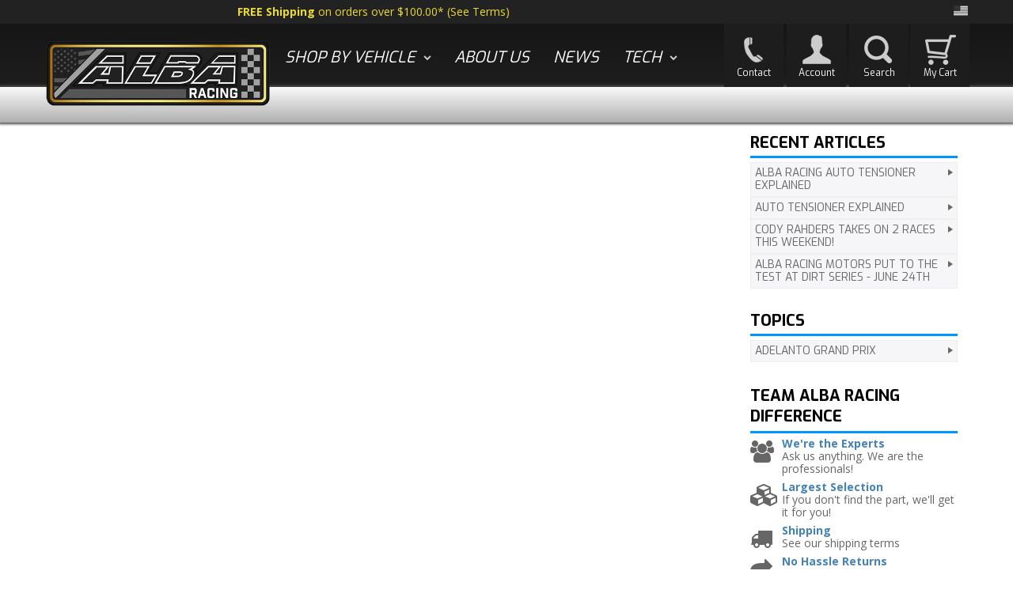

--- FILE ---
content_type: text/html; charset=utf-8
request_url: https://teamalbaracing.com/api?20260115104620
body_size: 127
content:
{"request":"widget.attribute.filternew","status":"success","result":{"label":"2148","is_brand":false,"values":[{"id":"138747","name":"Arctic Cat","selected":false},{"id":"138761","name":"Can-Am","selected":false},{"id":"138749","name":"Honda","selected":false},{"id":"138764","name":"Kawasaki","selected":false},{"id":"138755","name":"Polaris","selected":false},{"id":"138774","name":"Suzuki","selected":false},{"id":"138758","name":"Yamaha","selected":false}]}}

--- FILE ---
content_type: text/css;charset=UTF-8
request_url: https://teamalbaracing.com/files/css/style.css?v=104618
body_size: 12450
content:
html{font-size:62.5%;margin:0;padding:0}body{color:#666;font-size:14px;font-size:1.4rem;font-family:'Open Sans',Arial,sans-serif;line-height:1.4;margin:0 auto}#wsm-prod-images-container a#btnModal3d{background:linear-gradient(90deg,#0196fe 0%,#007fd7 100%);text-align:center;color:#fff;border:#0196fe;font-weight:600;padding:10px;font-size:16px;border-radius:5px;cursor:pointer;height:50px;display:flex;justify-content:center;align-items:center}#wsm-prod-images-container a#btnModal3d:hover{background:linear-gradient(90deg,#028beb 0%,#0475c4 100%);text-decoration:none}#wsm-prod-images-container a#btnModal3d img{margin:0 0 0 6px}.colors div{display:inline-block;margin:15px 1%;text-align:center;width:14.3%}.colors span{box-shadow:1px 1px 3px 1px rgb(0 0 0 / .2);border:3px solid #FFF;border-radius:5px;display:block;height:120px;width:100%;margin-bottom:15px}.color1{background:#EEE}.color2{background:#DDD}.color3{background:#CCC}.color4{background:#AAA}.color5{background:#999}.color6{background:#666}.color7{background:#333}.color8{background:#222}.color9{background:#000}body{font-weight:400}strong{font-weight:700}em{font-style:italic}h1,h2,h3,h4,h5,h6{color:#555;font-family:'Exo';font-weight:400;margin:0 0 10px 0;text-transform:uppercase}h1{font-size:36px;font-size:3.6rem}h2{font-size:30px;font-size:3rem}h3{font-size:24px;font-size:2.4rem}h4{font-size:18px;font-size:1.8rem}h5{font-size:16px;font-size:1.6rem}h6{font-size:14px;font-size:1.4rem}h1 small,h2 small,h3 small,h4 small,h5 small,h6 small{line-height:1}a,a:link{color:SteelBlue;text-decoration:none}a:hover{color:SteelBlue;text-decoration:underline}a:visited{color:SteelBlue}a:active{color:SteelBlue}a.visi{color:SteelBlue}a.hove{text-decoration:underline}a.acti{color:SteelBlue}p{margin:0 0 20px 0}.callout{border-left:3px solid #CCC;font-size:18px;font-size:1.8rem;padding:0 0 0 20px}ol,ul,dl{margin:0 0 15px 15px;padding:0 0 0 20px}ol ol,ul ul{margin:0 0 0 15px;margin-left:0;padding:0 0 0 20px}ol li,ul li,dd{font-size:14px;font-size:1.4rem;line-height:1.2;margin-bottom:15px}dt{font-size:16px;font-size:1.6rem;font-weight:700}dd{font-style:italic;margin:0 0 0 20px}.long_list{background:#EEE;border-radius:5px;clear:both;padding:20px;margin-bottom:20px;-moz-column-count:3;-webkit-column-count:3;column-count:3}.long_list li{float:left\9;width:28%\9}.long_list li{list-style:circle;margin-left:20px}blockquote{background:#EEE;border-left:#CCC 3px solid;border-radius:0 5px 5px 0;font-size:16px;font-size:1.6rem;font-style:italic;line-height:1.4;margin:20px 50px;padding:10px 20px}hr{border:0;border-bottom:1px solid #CCC;clear:both;padding:0}hr.row{border-top:2px solid #222;border-bottom:1px solid #FFF;margin-top:40px;margin-bottom:40px}hr.row-footer{border-top:1px solid #3d3d3d;border-bottom:3px solid #000;margin-top:0;margin-bottom:0}.hrule1{border-bottom:2px solid #CCC}.hrule2{border-bottom:5px double #CCC}.hrule3{border-bottom:5px ridge #CCC}select{border:1px solid #CCC;border-radius:5px;color:#333;font-size:14px;font-size:1.4rem;padding:5px;width:auto}[value="84"]{display:none}input,textarea{border:1px solid #CCC;border-radius:5px;display:block;font-family:arial,sans-serif;margin:0 0 10px 0;padding:5px}input,input.wsm-prod-qty-field,input[type="button"]{display:inline-block}label{cursor:default;display:inline}textarea{min-height:100px}input[type=number]{display:inline-block}.wsm_inquiry_form form{background:#EEE;border:1px solid #CCC;overflow:hidden;width:100%;box-shadow:inset 0 1px 0 rgb(255 255 255 / .5)}.wsm_inquiry_form form .wsm_inquiry_row_1{background:none;clear:both;width:100%}.wsm_inquiry_form form label{color:#999;display:inline-block;font-weight:400;font-size:12px;font-size:1.2rem;margin:0 10px 0 0;text-transform:uppercase;width:30%;vertical-align:text-top}.wsm_inquiry_form form>div>label{padding-top:5px}.wsm_inquiry_form_field.wsm_inquiry_form_input,.wsm_inquiry_form_field.wsm_inquiry_form_state{display:inline-block;width:65%}.wsm_inquiry_form_cbox_row .wsm_inquiry_form_rlabel.wsm_inquiry_form_cbox_label{clear:none;display:inline-block;line-height:1;width:auto}.wsm_inquiry_form form .wsm_inquiry_form_cbox_row{margin-bottom:0}input.hasDatePicker.hasDatepicker{display:inline-block;width:auto!important}.wsm_inquiry_form_input img{margin-bottom:0}.wsm_inquiry_form form input[type=text],.wsm_inquiry_form form textarea,.wsm_inquiry_form form select{width:100%}form[action*="/newsletter.html"] .wsm_framework{background:none;border:0;margin:0;padding:0;width:auto}form[action*="/newsletter.html"] .wsm_header{background:none;color:#333;padding:0;text-transform:uppercase;margin-bottom:15px}form[action*="/newsletter.html"] .wsm_framework table{border:1px solid #AAA;background:#EEE}form[action*="/newsletter.html"] .wsm_framework td{padding:5px}form[action*="/newsletter.html"] .wsm_framework .wsm_entry input{border:1px solid #AAA}.widget_featured_add_cart_btn,.wsm-registries-button,.wsm_interface_registry_options a,.view_cart_btn,.wsm-prod-button,.continue_shopping_btn,.wsm-cat-button,.wsm-cat-button.wsm-addtocart-button,.wsm-prod-option-set-file button,.prod-info-right-wrap .wsm-inquiry-button,.prod-info-right-wrap .wsm-tellafriend-button,.prod-info-right-wrap .wsm-addwishlist-button,.wsm_interface_cart_btn,.wsm_cart_btn,.wsm_cart_anchors.wsm_cart_anchors_cart a,.wsm-cat-button.wsm-addtocartprice-button,.wsm_checkout_next a,.wsm_interface_btn,.shop-ymm .wsm-attribute-buttons button,.shop-ymm .wsm-attribute-buttons input,.body_product .reveal-modal .close-reveal-modal.done_btn,input[type=submit],.showLess,.showMore,#wsm_ajax_add_cart_cart_link a,#wsm_ajax_add_cart_close_link a,.ags-narrow-search-go,input[value=Clear],input.button[type="submit"],.button,button,input[type="button"]{border-radius:2px;box-shadow:none;display:inline-block;font-size:14px;font-size:1.4rem;font-weight:700;height:auto;line-height:1;padding:5px;text-transform:capitalize;width:auto;-webkit-appearance:none;-webkit-transition:.2s ease;-moz-transition:.2s ease;-o-transition:.2s ease;-ms-transition:.2s ease;transition:.2s ease}input[type=submit],.button,a.button,.primary,.button.primary,.wsm_checkout_next a.scroll-link,.showLess,.showMore,.wsm-registries-button-add-new,.wsm-registries-button-add-new-empty,.wsmjs-attribute-search-shop,.body_product .reveal-modal .close-reveal-modal.done_btn,.wsm_cart_anchors.wsm_cart_anchors_cart a,.wsm_cart_btn.wsm_interface_cart_shipping_tool_button{background:#0196fe;color:#FFF;text-transform:uppercase;border:1px solid #0196fe;border-radius:0}input[type=submit]:hover,.button:hover,.button.primary:hover,.wsm_checkout_next a:hover,.showLess:hover,.showMore:hover,.wsm-registries-button-add-new:hover,.wsm-registries-button-add-new-empty:hover,.wsmjs-attribute-search-shop:hover,.body_product .reveal-modal .close-reveal-modal.done_btn:hover,.wsm_cart_anchors.wsm_cart_anchors_cart a:hover,.wsm_cart_btn.wsm_interface_cart_shipping_tool_button:hover{background:#016ebb;cursor:pointer;text-decoration:none}.view_cart_btn,input[type=submit].secondary,.button.secondary,.wsm-cat-button.wsm-addtocart-button,.wsm_interface_cart_btn.wsm_interface_cart_checkout_btn,.wsm-cat-button.wsm-addtocartprice-button,.wsm_interface_btn.wsm_interface_btn_checkout_submit,.wsm-prod-button.wsm-addtocart-button,#wsm_ajax_add_cart_cart_link a,.widget_featured_add_cart_btn{background:#454545;border:1px solid #454545;color:#FFF}.view_cart_btn:hover,input[type=submit].secondary:hover,.button.secondary:hover,.wsm-cat-button.wsm-addtocart-button:hover,.wsm_interface_cart_btn.wsm_interface_cart_checkout_btn:hover,.wsm-cat-button.wsm-addtocartprice-button:hover,.wsm_interface_btn.wsm_interface_btn_checkout_submit:hover,.wsm-prod-button:hover.wsm-addtocart-button:hover,#wsm_ajax_add_cart_cart_link a:hover,.widget_featured_add_cart_btn:hover{background:#222;cursor:pointer;text-decoration:none}.continue_shopping_btn,.wsm-cat-button,.wsm-prod-button,.prod-info-left .wsm-inquiry-button,.prod-info-left .wsm-tellafriend-button,.prod-info-right-wrap .wsm-inquiry-button,.prod-info-right-wrap .wsm-tellafriend-button,.prod-info-right-wrap .wsm-addwishlist-button,#wsm_ajax_add_cart_close_link a,.wsm_interface_cart_btn,.wsm_cart_btn,.wsm-registries-cancel,.wsm-registries-button-edit-this,.wsm_interface_registry_options a,.wsmjs-attribute-search-clear,.ags-narrow-search-go,input[value=Clear],input[type=submit].alt1,.button.alt1{background:#999;border:1px solid #666;color:#FFF}.continue_shopping_btn:hover,.wsm-cat-button:hover,.wsm-prod-button:hover,.prod-info-left .wsm-inquiry-button:hover,.prod-info-left .wsm-tellafriend-button:hover,.prod-info-right-wrap .wsm-inquiry-button:hover,.prod-info-right-wrap .wsm-tellafriend-button:hover,.prod-info-right-wrap .wsm-addwishlist-button:hover,#wsm_ajax_add_cart_close_link a:hover,.wsm_interface_cart_btn:hover,.wsm_cart_btn:hover,.wsm-registries-cancel:hover,.wsm-registries-button-edit-this:hover,.wsm_interface_registry_options a:hover,.wsmjs-attribute-search-clear:hover,.ags-narrow-search-go:hover,input[value=Clear]:hover,input[type=submit].alt1:hover,.button.alt1:hover{background:#666;cursor:pointer;text-decoration:none}input[type=submit].alt2,.button.alt2,.wsm-cat-button.wsm-config-button{background:#0196fe;border:1px solid #0073c3;color:#FFF}input[type=submit].alt2:hover,.button.alt2:hover,.wsm-cat-button.wsm-config-button:hover{background:#0073c3;cursor:pointer;text-decoration:none}img{border:0;margin:0 0 15px 0}.img1{box-shadow:0 10px 6px -6px #777}.img2{border:3px solid #FFF;box-shadow:0 0 15px rgb(0 0 0 / .15)}.img3{box-shadow:-3px 0 0 0 SteelBlue;border-radius:5px}img.flt_rt{float:right;margin:10px 0 10px 10px}img.flt_lft{float:left;margin:10px 10px 10px 0}@media only screen and (max-width:940px){.img1,.img2,.img3{max-width:200px;width:auto}ul.long_list{-moz-column-count:2;-webkit-column-count:2;column-count:2}.wsm_inquiry_form_field.wsm_inquiry_form_input,.wsm_inquiry_form_field.wsm_inquiry_form_state{display:block;float:none;width:100%}.wsm_inquiry_form form label{display:block;font-size:18px;margin:10px 0;width:100%}.wsm_inquiry_form_cbox_row .wsm_inquiry_form_cbox_label{font-size:12px;font-size:1.2rem}.wsm_inquiry_form form .wsm_inquiry_form_cbox_row{margin-bottom:0}.wsm_inquiry_form form .wsm_inquiry_form_input_cbox{float:left!important;margin-top:10px!important}}@media only screen and (max-width:767px){.row.master{overflow-x:hidden}body,p{font-size:13px;font-size:1.3rem}.callout{font-size:14px;font-size:1.4rem}h1{font-size:28px;font-size:2.8rem}h2{font-size:24px;font-size:2.4rem}h3{font-size:20px;font-size:2rem}h4{font-size:18px;font-size:1.8rem}h5{font-size:16px;font-size:1.6rem}h6{font-size:14px;font-size:1.4rem}ol li,ul li,dd,ul.long_list li{font-size:12px;font-size:1.2rem;line-height:1.5}ul.long_list{-moz-column-count:1;-webkit-column-count:1;column-count:1}label{float:none;width:100%}blockquote{font-size:13px;font-size:1.3rem;margin:15px auto;padding:10px;width:92%}img.flt_rt,img.flt_lft{display:block;float:none;margin:10px auto}}@media only screen and (max-width:480px){h1{font-size:24px;font-size:2.4rem}h2{font-size:20px;font-size:2rem}h3{font-size:18px;font-size:1.8rem}h4{font-size:16px;font-size:1.6rem}h5{font-size:15px;font-size:1.5rem}h6{font-size:14px;font-size:1.4rem}.img3,.img2,.img1{max-width:100%!important}}.row.master{padding:15px 0}.clearfix{display:block}iframe{max-width:100%}.flt_rt{float:right}.flt_lft{float:left}.clr_both{clear:both}.wsm_hidden{display:none;visibility:hidden}.wsm_interface_error{background:rgb(0 0 0 / .1);border:1px solid rgb(0 0 0 / .2);color:#c00;font-size:12px;font-weight:700}.wsm_interface_info{background:rgb(0 0 0 / .1);border:1px solid rgb(0 0 0 / .2);color:#333;font-size:12px}.wsm_interface_header{background:none;padding:0;margin:0 0 15px;font-family:'Exo',sans-serif;font-weight:400;text-transform:uppercase;font-size:30px;font-size:3rem}#wsm_message{max-width:1170px;margin:15px auto}.wsm-search-form{background:none;border:none}.wsm-search-form .wsm-search-form-text{float:left;width:75%;margin-right:2%}.wsm-search-form .wsm-search-form-button{width:20%;float:left}.reveal-modal{border-radius:0}.reveal-modal hr{border-bottom:1px solid #FFF;border-top:1px solid #AAA;padding:0}.reveal-modal .close-reveal-modal:not(.button){border:3px solid #FFF;border-radius:50%;box-sizing:border-box;box-shadow:0 0 10px rgb(0 0 0 / .5);background:#000;color:#FFF;height:30px;line-height:1;width:30px;text-align:center;text-decoration:none;top:-10px;right:-10px}.lt-ie9 .reveal-modal .close-reveal-modal{font-size:22px;font-size:2.2rem;line-height:.5;position:absolute;top:8px;right:11px;color:#aaa;text-shadow:0 -1px 1px rgb(0 0 0 / .6);font-weight:700;cursor:pointer}.reveal-modal .widget_login_header{border-bottom:1px solid #FFF;display:block;font-size:18px;font-size:1.8rem;margin-bottom:10px;overflow:hidden;padding-bottom:10px;position:relative;text-align:center}.reveal-modal .widget_login_header:after{bottom:0;border-bottom:1px solid #AAA;content:"";display:block;height:1px;position:absolute;width:100%}.reveal-modal .widget_login_header a{font-weight:700;font-weight:700}.widget_login_loginbar,.widget_recent_orders ul{margin:0;padding:0}.widget_login_loginbar li,.widget_recent_orders li{list-style:none;line-height:1.2;margin:0 0 10px;padding:0}.widget_login_loginbar{text-align:center}.widget_login_loginbar>li{display:inline-block;margin:2%}.widget_login_loginbar>li a{opacity:.5;text-decoration:none}.widget_login_loginbar>li a:hover{opacity:1}.widget_login_loginbar .view_account,.widget_login_loginbar .view_cart,.widget_login_loginbar .logout .widget_login_loginbar .wishlist{text-align:center}.widget_login_loginbar .view_account a:before,.widget_login_loginbar .view_cart a:before,.widget_login_loginbar .logout a:before,.widget_login_loginbar .wishlist a:before{content:"\f007";color:#999;display:block;margin-bottom:5px;font-family:FontAwesome;font-style:normal;font-weight:400;font-size:30px;font-size:3rem;line-height:1;-webkit-font-smoothing:antialiased}.widget_login_loginbar .view_cart a:before{content:"\f07a"}.widget_login_loginbar .logout a:before{content:'\f08b'}.widget_login_loginbar .wishlist a:before{content:"\f040"}.widget_login_helpcenter_content{list-style:none;margin:0 0 15px;padding:0}.widget_login_helpcenter_content li{position:relative;padding-left:30px}.widget_login_helpcenter_content li span{display:block;font-weight:700}.widget_login_helpcenter_content i{font-size:30px;font-size:3rem;left:0;margin-right:15px;position:absolute}.reveal-modal .widget_login_help_phone,.reveal-modal .widget_login_help_title{font-size:18px;font-size:1.8rem;line-height:1.4;margin:0;padding:0;text-align:left}.reveal-modal .widget_login_help_phone{font-size:24px;font-size:2.4rem;font-weight:700}.reveal-modal .continue_shopping_btn,.reveal-modal .view_cart_btn{color:#FFF;height:auto!important}.reveal-modal .continue_shopping_btn:hover,.reveal-modal .view_cart_btn{color:#FFF!important;text-decoration:none!important}#wsm_ajax_modal_atc h3{text-align:center}#wsm_ajax_add_cart_message{text-align:center}.wsm_ajax_modal_link_actions>div#wsm_ajax_add_cart_cart_link,.wsm_ajax_modal_link_actions>div#wsm_ajax_add_cart_close_link{display:inline-block;float:none}.wsm_ajax_modal_link_actions>div#wsm_ajax_add_cart_cart_link a,.wsm_ajax_modal_link_actions>div#wsm_ajax_add_cart_close_link a{margin-bottom:5px;min-width:80%}@media only screen and (min-width:940px){.row.homepage,.row.master{padding:15px 0 0 0}.reveal-modal .widget_login_email label,.reveal-modal .widget_login_password label{display:inline-block;font-size:22px;margin:20px 0;width:25%}.reveal-modal .widget_login_email input,.reveal-modal .widget_login_password input{display:inline-block;height:50px;width:70%}.reveal-modal .widget_login_email{margin:10px 0}.reveal-modal .widget_login_submit,.reveal-modal .widget_login_login_forgotpassword{float:right}.reveal-modal .widget_login_submit{clear:both;margin:10px 0 0 0}.reveal-modal .widget_login_submit #wsm_form_submit{display:block;font-size:20px;font-weight:100;padding:10px}}@media only screen and (max-width:940px){#colorbox{background:none!important;height:auto!important;left:auto!important;margin:0 auto!important;padding:0!important;width:100%!important}#cboxWrapper{background:none!important;height:auto!important;width:100%!important}#cboxContent{background:none!important;float:none!important;height:auto!important;width:100%!important}#cboxTopLeft,#cboxTopCenter,#cboxTopRight,#cboxMiddleLeft,#cboxMiddleRight,#cboxBottomLeft,#cboxBottomCenter,#cboxBottomRight{display:none}#cboxLoadedContent{background:#FFF;border-radius:15px;box-shadow:0 0 15px 0 rgb(0 0 0 / .5);height:auto!important;margin:0 auto!important;overflow-y:hidden!important;padding:4% 2%;width:90%!important}#cboxPrevious{left:25px}#cboxNext{left:52px}#cboxCurrent{left:83px}#cboxPrevious,#cboxNext,#cboxCurrent{bottom:18px}#wsm_ajax_add_cart_message,#wsm_ajax_add_cart_title{text-align:center}#cboxLoadedContent{padding-bottom:55px!important}#cboxContent #cboxTitle{float:none!important;margin:0 auto 0;overflow:hidden;position:relative;top:-60px!important;width:80%!important}#cboxCloseTimerBar{max-width:100%!important}#ymm-box h2{background:#222;padding:10px!important;color:#FFF!important;text-align:center!important;text-transform:uppercase;margin:0px!important;font-size:16px;font-weight:400;line-height:1.6}#ymm-box .wsmjs-attribute-search-group{margin:15px}#ymm-box .wsmjs-attribute-search-group div select{width:100%;margin:3px 0;height:30px}#ymm-box .wsmjs-attribute-search-group div select[disabled]{background:#f2f2f2;opacity:.3}#ymm-box .wsmjs-attribute-search-buttons{margin:15px 0}#ymm-box .wsmjs-attribute-search-buttons .wsmjs-attribute-search-shop{width:50%;padding:15px 0;border:0;border-radius:0;margin:0 0 0 15px}#ymm-box .wsmjs-attribute-search-buttons .wsmjs-attribute-search-clear{float:right;background:none;color:#333;margin:0 25px;padding:15px 0;border:0;border-radius:0;font-weight:400}}@media only screen and (max-width:767px){img.fl_left,img.fl_right{display:block;float:none;margin:0 auto}.reveal-modal,.reveal-modal.small,.reveal-modal.medium,.reveal-modal.large,.reveal-modal.xlarge{top:60px!important}.reveal-modal .widget_login_email label,.reveal-modal .widget_login_password label{display:block;font-size:22px;margin:20px 0;width:100%}.reveal-modal .widget_login_email input,.reveal-modal .widget_login_password input{display:block;height:50px;width:100%}.reveal-modal .widget_login_email{margin:10px 0}.reveal-modal .widget_login_submit,.reveal-modal .widget_login_login_forgotpassword{float:right}.reveal-modal .widget_login_submit{clear:both;margin:10px 0 0 0}.reveal-modal .widget_login_submit #wsm_form_submit{display:block;font-size:20px}.reveal-modal{margin-left:-45%;width:90%}.reveal-modal-bg{position:fixed}.widget_login_loginbar>li{display:inline-block;width:47%;margin:1%}.widget_login_loginbar{margin-bottom:15px}}.header-wrap{padding:0;position:relative;background:#161616;background:-moz-linear-gradient(top,#161616 0%,#222222 100%);background:-webkit-linear-gradient(top,#161616 0%,#222222 100%);background:linear-gradient(to bottom,#161616 0%,#222222 100%);filter:progid:DXImageTransform.Microsoft.gradient(startColorstr='#161616',endColorstr='#222222',GradientType=0)}header{position:relative}#google_translate_element{display:none}#google_translate_element::before{content:'';background-image:url(/files/images/flag-icon.png);width:18px;height:13px;position:absolute;left:-20px;top:4px}.goog-te-gadget-simple{background:none!important;color:#fff;border:none!important}.goog-te-gadget-simple .goog-te-menu-value span{color:#fff;margin-right:3px;font-size:14px;font-family:'Exo'}.goog-te-gadget img{position:relative;display:none!important}.goog-te-menu-value span:last-of-type{color:#FFF!important;border:0!important;font-size:60%!important}.goog-te-menu-value span{color:#FFF!important;border:0!important}.goog-te-gadget-simple .goog-te-menu-value span:first-child{color:#FFF!important;font-style:italic;font-size:14px;line-height:1}.goog-te-menu-value:hover{text-decoration:none;color:#ccc!important}.goog-te-menu-value span:first-child{transition:all .2s ease-in-out}.goog-te-menu-value:hover span:first-child{color:#ccc!important}.pre-header-wrap{height:50px;background:#222}.pre-header-wrap .row{position:relative}.prehead_text{display:block;text-align:center;color:#e9db34;padding:5px 0}.prehead_text a{color:#e9db34}.logo{display:block;position:absolute;top:0;left:0}.logo img{margin:0;max-width:290px}.calls-to-action{position:absolute;text-align:right;z-index:20}.calls-to-action,.widget_login_header_welcome{font-size:12px;font-size:1.2rem}.calls-to-action>a{margin:0 0 0 10px}.calls-to-action .my-account{text-align:right}.calls-to-action .widget_login_header_welcome{color:#333;display:inline;font-style:italic}header .phone-link{cursor:default;color:#333;font-size:16px;font-size:1.6rem;font-weight:700;position:absolute;z-index:2}.top-bar{background:none;margin:0;padding:0}.top-bar .main-nav ul{line-height:1}.top-bar .main-nav>ul>li{background:none;margin-bottom:0;font-family:Exo;font-style:italic;text-transform:uppercase}.top-bar .main-nav>ul>li>a{color:#FFF;font-size:20px;font-weight:100}.top-bar .main-nav>ul>li>a:hover{text-decoration:none}.top-bar .main-nav>ul>li.has-dropdown>a:after{border:none;content:'\f078';font-family:'FontAwesome';font-style:normal;font-weight:400;text-decoration:inherit;color:#ccc;font-size:10px;padding-right:.5em;position:absolute;top:2px;right:4px}.top-bar .main-nav>ul>li.has-dropdown>.dropdown{background:#FFF}.top-bar .main-nav>ul>li.has-dropdown>.dropdown li{background:none}.top-bar .main-nav>ul>li.has-dropdown>.dropdown li a{color:#666}.top-bar .main-nav li.has-dropdown>.dropdown .parent_title{display:none}.top-bar ul>li.has-dropdown .dropdown li.active a{color:#fff}.lt-ie9 .top-bar ul.left>li{display:block;height:45px;line-height:45px;padding-left:5px;padding-right:5px}#megaDrop{background:#EEE}.cart_widget_wrapper:hover .empty_cart_drop_down_wrapper,.cart_widget_wrapper:hover .cart_drop_down_wrapper_1_item,.cart_widget_wrapper:hover .cart_drop_down_wrapper_2_item,.cart_widget_wrapper:hover .cart_drop_down_wrapper_3_item,.cart_widget_wrapper:hover .cart_drop_down_wrapper_4_item,.cart_drop_down_wrapper_1_item:hover .cart_w_1item,.cart_drop_down_wrapper_2_item:hover .cart_w_2item,.cart_drop_down_wrapper_3_item:hover .cart_w_3item,.cart_drop_down_wrapper_4_item:hover .cart_w_4item{width:auto}.cart_drop_down_wrapper_1_item:hover .cart_items_wrapper,.cart_drop_down_wrapper_2_item:hover .cart_items_wrapper,.cart_drop_down_wrapper_3_item:hover .cart_items_wrapper,.cart_drop_down_wrapper_4_item:hover .cart_items_wrapper{height:auto!important;opacity:1;z-index:20000}.cart_items_wrapper{background:#FFF;border-width:0;float:none;height:auto;margin:0;position:static;right:0;top:0;width:100%;-webkit-border-bottom-left-radius:0;-moz-border-radius-bottomleft:0;border-bottom-left-radius:0;-webkit-transition:all .0s ease-in;-moz-transition:all .0s ease-in;-ie-transition:all .0s ease-in;-o-transition:all .0s ease-in;opacity:1}.cart_info_actions_wrapper{background:#fff;border-width:0;height:auto;position:static;width:100%;-webkit-border-bottom-right-radius:0;-moz-border-radius-bottomright:0;border-bottom-right-radius:0;-webkit-border-bottom-left-radius:0;-moz-border-radius-bottomleft:0;border-bottom-left-radius:0;-webkit-transition:height .0s ease-in;-moz-transition:height .0s ease-in;-o-transition:height .0s ease-in;-ms-transition:height .0s ease-in}.cart_items_wrapper>div{float:none;max-width:100%!important;margin:0!important;padding:0!important;width:100%!important}.cart_drop_down_wrapper .prod_image_price span.prod_price{display:none}.empty_cart_drop_down_wrapper,.cart_drop_down_wrapper_1_item,.cart_drop_down_wrapper_2_item,.cart_drop_down_wrapper_3_item,.cart_drop_down_wrapper_4_item{background:#FFF;height:auto;padding:0;position:static;-webkit-transition:0s linear;min-height:0;min-width:0}.cart_icon_counter_wrapper:hover .empty_cart_drop_down_wrapper,.cart_icon_counter_wrapper:hover .cart_drop_down_wrapper_1_item,.cart_icon_counter_wrapper:hover .cart_drop_down_wrapper_2_item,.cart_icon_counter_wrapper:hover .cart_drop_down_wrapper_3_item,.cart_icon_counter_wrapper:hover .cart_drop_down_wrapper_4_item{top:0}.cart_drop_down_wrapper_1_item .cart_w_1item,.cart_drop_down_wrapper_1_item:hover .cart_w_1item{opacity:1;width:auto}.prod_info{min-height:0;min-width:0;position:static;top:auto}.cart_widget_wrapper:hover .cart_info_actions_wrapper{height:auto!important}.cart_item:hover .prod_info{background:none;height:auto;left:0;position:static;top:0;z-index:100}.cart_icon_counter_wrapper .cart_counter,.cart_icon_counter_wrapper{background:none;border-radius:0;box-shadow:none;margin:0;padding:0}#cart-content{margin-bottom:25px}.cart_icon_counter_wrapper{color:#FFF;height:32px;width:70px}.cart_icon_counter_wrapper:hover{background:none}.cart_icon_counter_wrapper .cart_icon_counter_wrapper{height:32px;width:70px}.cart_icon_counter_wrapper .cart_icon,.cart_icon_counter_wrapper .cart_counter{display:inline-block;font-size:25px;font-size:2.5rem;font-weight:normal!important;float:left;height:100%;line-height:32px;position:static;width:auto}.cart_icon_counter_wrapper .cart_icon{margin-right:10px}.cart_icon_counter_wrapper .cart_counter{color:#333;font-size:18px;font-size:1.8rem}.cart_drop_down_wrapper .cart_info_actions_wrapper{background:#222;color:#FFF;margin-bottom:0px!important;text-align:center}.cart_drop_down_wrapper .items_in_cart{border-bottom:none;font-size:24px;font-size:2.4rem;padding:0;line-height:1}.cart_drop_down_wrapper .items_text{font-weight:400}.cart_drop_down_wrapper .items_subtotal{padding:0}.cart_drop_down_wrapper .items_subtotal .subtotal{color:#fff;font-weight:700}.cart_actions br{display:none}.cart_drop_down_wrapper .continue_shopping_btn,.cart_drop_down_wrapper .view_cart_checkout_wrapper{display:inline-block}.cart_widget_wrapper{position:static}.cart_drop_down_wrapper .cart_item{margin:15px;min-height:0;min-width:0;max-width:100%;margin-bottom:15px!important;overflow:hidden;padding:5px!important;border-bottom:1px dotted #CCC}.cart_drop_down_wrapper .cart_item .prod_image_price{float:left;margin:0 2% 2% 0;width:20%}.cart_drop_down_wrapper .cart_item .prod_image_price img{max-width:100%}.cart_drop_down_wrapper .cart_item .prod_info{float:left;padding:0;width:78%}.cart_drop_down_wrapper .prod_quantity{font-size:10px;font-size:1rem}.cart_drop_down_wrapper .prod_sale{border-radius:0 5px 5px 0;background:SteelBlue;display:block;float:left;font-size:10px;font-size:1rem;font-weight:700;line-height:1;margin:12px 2px 0 0;padding:2px}.cart_drop_down_wrapper .prod_title{font-size:12px;font-size:1.2rem}.cart_drop_down_wrapper .cart_item .prod_image_price img[src=""]{background:url(/files/images/no-image-avail-large.jpg);text-indent:-999em;background-size:cover;width:90px;height:90px;display:block}.wsm_checkout_accordion_head input,.wsm_payment_accordion_head input{display:none}.wsm_cart_coupons input.wsm_cart_coupon_text,.wsm_interface_cart_btn.wsm_cart_coupon_submit,.wsm-cart-checkout-button.paypal-express input{display:inline-block!important}.wsm_cart_actions .wsm-cart-checkout-buttons{width:46%;overflow:hidden;text-align:right}.wsm_cart_actions div{display:inline}.wsm_cart_actions div input{vertical-align:top}.searchQuery .removeQuery{font-size:10px;font-size:1rem}.current_query .searchQuery{display:inline;margin-left:10px}.ui-autocomplete.ui-menu{background:#EEE;border:none;list-style:none;padding:10px;width:96%!important;z-index:99!important}.ui-autocomplete.ui-menu li{color:#666;margin:0;padding:0}.ui-autocomplete.ui-menu li a{color:#666;display:block;font-weight:400;padding:3px}.ui-autocomplete.ui-menu li a:hover,.ui-autocomplete.ui-menu li a.ui-state-hover{background:#333;border:none;border-radius:0;color:#fff;cursor:pointer;text-decoration:none}.ui-autocomplete.ui-menu li.ui-autocomplete-category{color:#333;font-style:italic;font-weight:700;padding:3px}@media only screen and (min-width:768px){.pre-header-wrap{height:auto}}@media only screen and (min-width:940px){.mobile-nav-only{display:none}.pre-header-wrap{height:30px;background:#222}.pre-header-wrap .row{position:relative}.prehead_text{display:block;position:absolute;top:5px;left:245px;color:#e9db34;padding:0}.prehead_text a{color:#e9db34}#google_translate_element{display:block;position:absolute;right:0;background:none;top:3px}.header-wrap:after{content:'';display:block;height:45px;background:#fafafa;background:-moz-linear-gradient(top,#fafafa 0%,#afafaf 100%);background:-webkit-linear-gradient(top,#fafafa 0%,#afafaf 100%);background:linear-gradient(to bottom,#fafafa 0%,#afafaf 100%);filter:progid:DXImageTransform.Microsoft.gradient(startColorstr='#fafafa',endColorstr='#afafaf',GradientType=0);-webkit-box-shadow:0 0 3px 2px #4A4A4A;box-shadow:0 0 3px 2px #4A4A4A}#searchbyvehicle-wrapper{margin:83px 0 0 0;position:relative;z-index:5;background:#fff0;height:40px}.ymm-wrapper{width:100%;height:35px;margin:0 auto 0;position:relative;padding:0 0;width:60%;float:left}.ymm-wrapper h2{font-family:'Exo',sans-serif;font-size:14px;font-style:italic;font-weight:700;line-height:3;float:left;margin:0;padding:0;color:#666;text-transform:uppercase}.ymm-wrapper h2 span{color:#0196fe}.ymm-wrapper .wsm_widget_attribute_selector{margin:0 0 0 0;width:80%;float:right}.ymm-wrapper .wsm_widget_attribute_selector_label{float:left;margin-right:5px;width:24%}.ymm-wrapper .wsm_widget_attribute_selector_label select{border-radius:0!important;width:100%;background:#222;border:none;color:#fff;height:25px;margin:6px 0 0 0;padding:0}.ymm-wrapper .wsm_widget_attribute_selector_label select[disabled]{opacity:.5}.ymm-wrapper .wsmjs-attribute-search-clear{float:right;background:none;border-radius:0;border:none;color:#222;font-size:12px;font-weight:400;line-height:1.6;margin:0 20px 0 0}.ymm-wrapper .wsmjs-attribute-search-clear a{color:#999;margin:0 0 0 0;padding:0;display:block}.ymm-wrapper .wsmjs-attribute-search-clear a:hover{color:#fff}.ymm-wrapper .wsmjs-attribute-search-shop{margin:5px 0 0 4px;padding:0;display:block;width:12%;height:26px;text-align:center;background:#ff5a00;border:none;font-weight:400;font-size:14px;text-transform:none;font-style:italic;line-height:1.2;-webkit-transition:all ease-in-out .2s;-moz-transition:all ease-in-out .2s;-o-transition:all ease-in-out .2s;transition:all ease-in-out .2s}.ymm-wrapper .wsmjs-attribute-search-shop:hover{background:#ed1b24}header{height:80px}header .logo{top:18px}.calls-to-action{padding:0 10px;position:absolute;right:0;top:0;display:none}.calls-to-action a.my-account,.calls-to-action a.need-help{color:#666}.calls-to-action a.my-account:hover,.calls-to-action a.need-help:hover{text-decoration:underline}.calls-to-action span.need-help-icon,.calls-to-action span.my-account-icon{display:none}header .phone-link{cursor:default;font-size:24px;font-size:2.4rem;position:absolute;right:85px;top:45px;display:none}.quick-links{position:absolute;right:77px;top:0;height:80px;overflow:hidden;padding:0}.quick-links .ql-btn{display:inline-block;background:#1d1d1d;height:80px;margin:0;min-width:75px;padding-top:5px;overflow:hidden;transition:all .2s ease-in-out}.quick-links .ql-btn:hover{background:rgb(255 255 255 / .05)}.quick-links .ql-btn>span{display:block}.reduced .quick-links .ql-btn img+span{display:none}.reduced .quick-links .ql-btn{padding-top:14px}.reduced .quick-links .ql-btn img{top:0}.quick-links .ql-btn{position:relative}.quick-links .ql-btn img{position:relative;margin:auto}.quick-links .ql-btn img,.quick-links .ql-btn span{display:block;text-align:center}.quick-links .ql-btn img+span{color:#fff;font-family:'Exo';font-size:12px;position:absolute;bottom:10px;left:0;right:0;transition:color .2s ease-in-out;text-align:center}.quick-links .ql-btn:hover img+span{color:#FFF;font-weight:700}.cart_icon_counter_wrapper .cart_icon{margin-right:10px}.cart_icon_counter_wrapper .cart_counter{color:#FFF;font-size:12px;font-size:1.2rem;position:absolute;top:-22px;left:48px;background:red;height:20px;width:20px;line-height:1.8;border-radius:50px}.cart-wrapper{position:absolute;right:0;top:0;height:80px;overflow:hidden;padding:0}.cart-wrapper .ql-btn{display:inline-block;background:#1d1d1d;height:80px;margin:0;min-width:75px;padding-top:5px;overflow:hidden;transition:all .2s ease-in-out}.cart-wrapper .ql-btn:hover{background:rgb(255 255 255 / .05)}.cart-wrapper .ql-btn>span{display:block}.cart-wrapper .ql-btn{position:relative}.cart-wrapper .ql-btn img{position:relative;margin:auto}.cart-wrapper .ql-btn img,.cart-wrapper .ql-btn span{display:block;text-align:center}.cart-wrapper .ql-btn img+span{color:#fff;font-family:'Exo';font-size:12px;position:absolute;bottom:10px;left:0;right:0;transition:color .2s ease-in-out;text-align:center}.cart-wrapper .ql-btn:hover img+span{color:#FFF;font-weight:700}.toggle-topbar{display:none}.top-bar{position:absolute;top:20px;left:290px;width:auto}.top-bar .main-nav ul.left{margin:0;padding:0;width:auto}.top-bar .main-nav>ul>li>a{transition:0.3s ease all;height:45px;line-height:45px}.top-bar .main-nav>ul>li:hover>a{background:#000;height:45px;line-height:45px;color:#FFF}.top-bar .main-nav>ul>li.active>a,.top-bar .main-nav>ul>li:focus>a{color:#FFF}.top-bar .main-nav>ul>li ul{height:auto}.top-bar .main-nav>ul>li.has-dropdown>.dropdown{opacity:0;margin-top:-10px;padding:15px;box-sizing:border-box}.top-bar .main-nav>ul>li.has-dropdown:hover>.dropdown{margin-top:0;opacity:1;transition:0.3s ease-in-out all}.top-bar .main-nav>ul>li.has-dropdown>.dropdown li{line-height:1;margin-bottom:0;min-width:300px;padding:0;width:100%!important}.top-bar .main-nav>ul>li.has-dropdown>.dropdown li a{padding:10px;white-space:normal}.top-bar .main-nav>ul>li.has-dropdown>.dropdown li a:hover,.top-bar .main-nav>ul>li.has-dropdown>.dropdown li a:focus{background:#CCC;text-decoration:none}.cart_icon_counter_wrapper{position:absolute;right:0;top:45px;z-index:30;display:none}#megaDrop{background:#CCC;border-radius:5px;box-shadow:1px 1px 0 #FFF;display:block!important;overflow:visible!important;margin:0;padding:3px;position:absolute;left:350px;top:40px;width:407px;z-index:20}#megaDrop .widget_search_button{border-radius:5px}.toggle-nav{display:none}#megaDrop #widget_search_form{border-radius:5px;margin:0;overflow:hidden}#megaDrop .widget_search_button{float:right;height:auto;line-height:32px;margin:0;padding:0!important;width:15%}#megaDrop .widget_search_field{float:left;height:34px;line-height:32px;margin:0;padding:0 2%;width:84%}.ui-autocomplete.ui-menu{box-shadow:5px 5px 15px rgb(0 0 0 / .6);max-width:480px!important}}@media only screen and (max-width:940px){#searchbyvehicle-wrapper{display:none}.logo{margin-top:0;z-index:3}.logo img{max-height:60px}.calls-to-action{height:40px;line-height:normal;right:190px;top:20px;width:50px}.calls-to-action .my-account{bottom:0;color:#CCC;display:block;left:0;margin:0;position:absolute;right:40px;text-align:center}.calls-to-action span.my-account-icon{color:#FFF;display:block;font-size:24px;font-weight:700}.calls-to-action .widget_login_header_welcome,.calls-to-action .need-help,.calls-to-action span{display:none}.quick-links{display:none!important}.cart-wrapper{display:none}.top-bar .toggle-topbar,.toggle-nav,.calls-to-action .my-account,header .phone-link{background:#333;border-radius:5px 5px 0 0;display:block;height:40px;line-height:40px;position:absolute;text-align:center;width:50px;z-index:30}.top-bar .toggle-topbar a:hover,.toggle-nav:hover,.calls-to-action .my-account:hover,header .phone-link:hover{background:#666;text-decoration:none}.toggle-nav i,header .phone-link i{color:#FFF;font-size:24px;line-height:30px}.toggle-nav{line-height:40px;right:135px;top:20px}.top-bar .toggle-topbar{right:80px;top:20px;font-size:18px;font-size:1.8rem}.top-bar.expanded .toggle-topbar{background-color:#000;border:none;height:40px}.top-bar .toggle-topbar i{color:#FFF}header .phone-link{top:20px;right:245px;padding:5px}header .phone-link span{display:none}.cart_icon_counter_wrapper{background:#0196fe;height:40px;padding-top:3px;position:absolute;right:5px;top:20px;z-index:30}.cart_widget_wrapper .cart_icon{margin:0 0 0 5px}.cart_widget_wrapper .cart_counter{font-size:20px;margin:0 0 0 10px}.cart_icon_counter_wrapper i,.cart_widget_wrapper .cart_counter{color:#FFF}#megaDrop{overflow:hidden;padding:15px}#megaDrop input.widget_search_field{float:left;width:85%}#megaDrop .widget_search_button{float:left;height:auto;margin:0 0 0 1%;width:12%}.ui-autocomplete.ui-menu{max-width:96%!important;left:0}header,.top-bar{min-height:60px}.top-bar .main-nav{margin-top:60px}.top-bar .main-nav>ul{background-color:#000;margin:0;padding:0}.top-bar .main-nav>ul li{border-bottom:1px solid #333}.top-bar .main-nav>ul li a{color:#FFF}.top-bar .main-nav>ul>li.has-dropdown a:after{content:"";border:solid 5px;border-color:#fff0 #fff0 #fff0 rgb(255 255 255 / .5);display:block;height:0;margin-right:15px;margin-top:-4.5px;position:absolute;top:50%;width:0}.top-bar .main-nav>ul>li.has-dropdown .dropdown{padding-top:0}.top-bar .main-nav>ul>li.has-dropdown.moved>.dropdown li{border-bottom:1px solid #CCC;margin-bottom:0}.top-bar .main-nav>ul>li.has-dropdown.moved>.dropdown li a{color:#999;background:none}.top-bar .main-nav>ul>li.has-dropdown.moved .back.title h5{padding:0}.top-bar .main-nav>ul>li.has-dropdown.moved .back.title h5 a{padding-left:40px!important}.top-bar .main-nav>ul>li.has-dropdown.moved .back.title a:before{border-color:#fff0 #CCC #fff0 #fff0}}@media only screen and (max-width:767px){.google_translate_element{display:none}#megaDrop form .widget_search_button{float:left;height:auto;margin:0 0 0 1%;padding:1px;width:12%}}@media only screen and (max-width:480px){.logo{left:50%;-webkit-transform:translateX(-50%);transform:translateX(-50%);top:0}.header-wrap{min-height:100px}.top-bar{min-height:100px}header .phone-link,.cart_icon_counter_wrapper,.toggle-nav,.calls-to-action,.top-bar .toggle-topbar{left:50%;right:auto;top:60px}.cart_icon_counter_wrapper{-webkit-transform:translateX(-50%);transform:translateX(-50%)}.toggle-nav{-webkit-transform:translateX(220%);transform:translateX(220%)}.top-bar .toggle-topbar{-webkit-transform:translateX(100%);transform:translateX(100%)}header .phone-link{-webkit-transform:translateX(-200%);transform:translateX(-200%)}.calls-to-action{-webkit-transform:translateX(-320%);transform:translateX(-320%)}.top-bar section.main-nav{margin-top:100px}#megaDrop form input.widget_search_field{float:left;width:70%}#megaDrop form .widget_search_button{float:left;margin-left:1%;width:25%}#cart-content.reveal-modal{top:100px!important}.cart_items_wrapper img.prod_image{float:left;max-height:50px;max-width:50px}.cart_items_wrapper .prod_image_price{float:left;max-height:70px;max-width:70px;overflow:hidden}.cart_items_wrapper .prod_info{float:left;max-height:100%;min-height:0;height;max-width:100%}.cart_items_wrapper .prod_price{font-size:12px;font-size:1.2rem}.cart_items_wrapper .prod_sale{font-size:9px;font-size:.9rem}.cart_items_wrapper .prod_title{max-height:100%;line-height:1.2;overflow:hidden}.cart_drop_down_wrapper .cart_item{min-width:0}}#sidebar-main .subheader,#sidebar-main h4{border-bottom:3px solid #0196fe;color:#000;font-family:'Exo',sans-serif;font-size:20px;font-size:2rem;font-weight:700;margin-bottom:5px;padding-bottom:5px;text-transform:uppercase}#sidebar-main .subheader span,#sidebar-main h4 span{font-weight:700}.have-a-question .subheader{text-transform:none!important;border-color:#959595!important;font-size:18px!important;font-size:1.8rem!important}#sidebar-main .side-nav{margin-bottom:15px;padding:0 0 15px 0}#sidebar-main .side-nav ul{margin:0;padding:0}#sidebar-main .side-nav ul li{list-style:none}#sidebar-main .widget_cat_menu li,#sidebar-main .cat-menu li{margin:0 0 5px 0}#sidebar-main .widget_cat_menu li a,#sidebar-main .cat-menu li a{display:block;background:#f6f6f8;border:1px solid #eee;padding:5px;text-transform:uppercase;color:#666;font-family:"Exo",sans-serif;position:relative;transition:all .2s ease-in-out}#sidebar-main .widget_cat_menu li a:hover,#sidebar-main .cat-menu li a:hover{background:#000;text-decoration:none;color:#fff}#sidebar-main .widget_cat_menu li a::after,#sidebar-main .cat-menu li a::after{content:'';width:0;height:0;border-top:4px solid #fff0;border-left:6px solid #666;border-bottom:4px solid #fff0;position:absolute;right:5px;top:8px;transition:all .2s ease-in-out}#sidebar-main .widget_cat_menu li a:hover::after,#sidebar-main .cat-menu li a:hover::after{border-left-color:#fff}#sidebar-main .side-nav ul li{margin:0 0 5px 0}#sidebar-main .side-nav ul li a{display:block;background:#f6f6f8;border:1px solid #eee;padding:5px;text-transform:uppercase;color:#666;font-family:"Exo",sans-serif;position:relative;transition:all .2s ease-in-out}#sidebar-main .side-nav ul li a:hover{background:#000;text-decoration:none;color:#fff}#sidebar-main .side-nav ul li a::after{content:'';width:0;height:0;border-top:4px solid #fff0;border-left:6px solid #666;border-bottom:4px solid #fff0;position:absolute;right:5px;top:8px;transition:all .2s ease-in-out}#sidebar-main .side-nav ul li a:hover::after{border-left-color:#fff}#sidebar-main .wsm_widget_attribute_selector select{margin-bottom:5px;width:100%}#sidebar-main .wsm_widget_attribute_selector .wsm-attribute-buttons button{margin-right:5px}.zmf-diff li:not(.subheader) span,.have-a-question li:not(.subheader) span{display:block;font-weight:700}.zmf-diff-prod,.have-a-question-prod{margin:0 15px!important}.zmf-diff-prod li.subheader,.have-a-question-prod li.subheader{border-bottom:1px solid #CCC;font-size:24px;font-size:2.4rem;margin-bottom:15px}.zmf-diff-prod li:not(.subheader) span,.have-a-question-prod li:not(.subheader) span{display:block;font-weight:700}.zmf-diff-prod li:not(.subheader),.zmf-diff li:not(.subheader),.have-a-question-prod li:not(.subheader),.have-a-question li:not(.subheader){padding-left:40px;position:relative}.zmf-diff-prod li:not(.subheader) i,.zmf-diff li:not(.subheader) i,.have-a-question-prod li:not(.subheader) i,.have-a-question li:not(.subheader) i{font-size:28px;font-size:2.8rem;position:absolute;left:0;top:5px}.have-a-question-prod li:not(.subheader) i.fa-mobile,.have-a-question li:not(.subheader) i.fa-mobile{font-size:5rem!important;margin-top:-12px}#sidebar-main .social-wrap li{display:inline-block;list-style:none;margin:1%}#sidebar-main .social-wrap li a{font-size:28px;font-size:2.8rem}#recent_articles #widget_news_menu_id_recent li,#topics #widget_news_menu_id_topics li{list-style:none;margin:0}.wsm_resource_image{display:block;float:left;max-width:200px;margin-right:2%;width:20%}.wsm_resource_image img{width:100%}.wsm_resource_title{font-size:18px;font-size:1.8rem;font-weight:700;margin:0}.wsm_resource_title a.wsm_resource_file{display:block;font-size:14px;margin:10px 0 0 0}.wsm_resource>li{border-bottom:1px solid #CCC;clear:both;padding:15px 0}.wsm_resource>li>img{float:left;width:20%}.wsm_resource>li>img~span{margin-left:22%}.widget_event_wrapper .widget_event_flyer{width:200px}.widget_event_wrapper .widget_event_flyer a img{width:100%;max-width:200px}.widget_event_wrapper .widget_event_row_2{background:none}.widget_event_wrapper .widget_event_day{border-bottom:1px solid #EEE;margin:10px 0}.widget_event_wrapper .widget_event_date_3{margin:0}.widget_event_wrapper p.widget_event_title{font-size:18px;font-size:1.8rem;font-weight:700;margin:0}.wsm_calendar_search_form #calendar_search_from,.wsm_calendar_search_form #calendar_search_to{width:200px}#wsm_calendar td{background:#CCC;text-align:center}#wsm_calendar_month_view tbody{background:#CCC}#wsm_calendar_month_view tbody tr:first-child{background:#AAA;border:0;color:#FFF}#wsm_calendar_month_view{border:1px solid #CCC}#wsm_calendar_month_view th{border:0}#wsm_calendar_month_view tbody tr:nth-child(even){background:#EEE}.wsm_calendar_search_form #calendar_search{width:200px}.wsm_calendar_search_form label,.wsm_calendar_search_form input{display:inline-block}.wsm_calendar_search_form input[type=(submit)]{margin:0}#widget_event_wrapper_id_events .widget_event_label{display:none}#widget_event_wrapper_id_events .widget_event_date_wrapper,#widget_event_wrapper_id_events .widget_event_info_wrapper{margin:0}#widget_event_wrapper_id_events p.widget_event_date{margin-bottom:0;font-size:18px;font-size:1.8rem}#widget_event_wrapper_id_events .widget_event_title{font-size:24px;font-size:2.4rem;text-transform:capitalize}#wsm_news_list_wrapper .wsm_news_list_date{background:none;background-image:none;border:none;color:#333;float:none;text-align:left;width:auto}#wsm_news_list_wrapper .wsm_news_list_month,#wsm_news_list_wrapper .wsm_news_list_day,#wsm_news_list_wrapper .wsm_news_list_year{color:#666;display:inline;font-size:14px;font-size:1.4rem;font-weight:400}#wsm_news_list_wrapper .wsm_news_list_day:after{content:','}#wsm_news_list_wrapper .wsm_news_list{margin:0}.wsm_catalog_pages img{margin-bottom:0}.wsm_news_entry{border-bottom:1px solid #CCC;margin-bottom:15px;padding-bottom:15px}.wsm_news_post img{margin:0}.wsm_news_posted_comments,.wsm_news_post_comment{border:1px solid #CCC;padding:15px;width:100%}.wsm_news_post_comment #wsm_customer_login_form{border:1px solid #CCC;background:#EEE;padding:15px}.wsm_news_post_comment .wsm_interface_header{background:none;padding-top:10px}.wsm_interface_helper_link{font-size:12px;font-size:1.2rem;margin:5px 0;text-align:right;width:auto}.wsm_news_post_comment form{margin-bottom:0}.wsm_news_post_comment form label{width:25%!important}.wsm_news_post_comment form input#wsm_form_password,.wsm_news_post_comment form input#wsm_form_email{margin:0 0 5px;width:75%!important}.wsm_news_post_comment form hr{display:none}.wsm_news_post_comment form .wsm_interface_btn_account_login{line-height:1;margin:0;padding:5px;float:right}.wsm_interface_wrapper_account_login .wsm_interface_form{text-align:right}.wsm_interface_wrapper_account_login .wsm_interface_form label{font-size:12px;font-size:1.2rem;width:20%}.wsm_interface_wrapper_account_login .wsm_interface_form input{margin:0% 0 0% 2%;width:78%}.wsm_interface_wrapper_account_login .wsm_interface_helper_link{clear:both;display:inline-block;font-size:12px;font-size:1.2rem;margin:0 0;padding:0;text-align:right;width:auto}.wsm_interface_wrapper_account_login .wsm_interface_form input[type="submit"]{padding:5px;width:auto}.wsm_interface_wrapper_account_login .wsm_interface_bool{text-align:left}.wsm_interface_address_section{float:none;margin:0;width:100%}#customer-account-tabs{background:#FFF;border-bottom:0 solid #CCC}#customer-account-tabs li{border:1px solid #CCC}#customer-account-tabs #my-account a:before,#customer-account-tabs #my-orders a:before{content:' \2193 \00A0'}#customer-account-tabs.wsm_interface_tabs li a{background:#CCC}#customer-account-tabs.wsm_interface_tabs li a:after{content:' \2192 \00A0'}#customer-account-tabs.wsm_interface_tabs li#my-account a,#customer-account-tabs.wsm_interface_tabs li#my-orders a{background:#EEE}#customer-account-tabs.wsm_interface_tabs li#my-account a:after,#customer-account-tabs.wsm_interface_tabs li#my-orders a:after{content:''}#customer-account-tabs.wsm_interface_tabs li.wsm_interface_tab_active a{background:#E95C03!important;color:#FFF}.faq_contents_qs{border-bottom:1px solid #CCC;margin-bottom:30px;padding-bottom:15px}.faq_contents_category>a:first-child{display:inline-block;font-weight:700;margin-bottom:15px}.wsm-cat-trail-pt.wsm-cat-trail-active.wsm-cat-trail-pt-:before{content:'\00BB '}.faq_contents_main_cats{margin:0;padding:0}.faq_contents_category>a{font-size:18px;font-size:1.8rem}h3.faq_question{font-size:20px;font-size:2rem}h3.faq_question>a{display:block;content:" ";height:50px;margin-top:-50px;visibility:hidden}.sitemap ul{line-height:1;list-style:none}.sitemap li{margin-bottom:0}.sitemap li a{font-size:12px;font-size:1.2rem}.sitemap .eight>ul{-moz-column-count:2;-moz-column-gap:15px;-webkit-column-count:2;-webkit-column-gap:15px;column-count:2;column-gap:15px}.sitemap .eight>ul>li.widget_cat_menu_pcat>a{font-weight:700}.wsm_gallery_album_wrap .wsm_gallery_album_image{margin-right:2%;width:25%}.wsm_gallery_album_wrap .wsm_gallery_album_about{float:left;margin-left:0!important;width:70%}.wsm_gallery_album_pages{line-height:1}.wsm_photo_thumb{height:150px;width:23%;margin:1%;margin-bottom:15px}.wsm_photo_thumb img{max-height:100%}@media only screen and (max-width:767px){.wsm-tree-indent,.faq_contents_qs{margin-left:0}.wsm_calendar_search_form label{display:inline-block;width:18%}.wsm_calendar_search_form #calendar_search,.wsm_calendar_search_form #calendar_search_to,.wsm_calendar_search_form #calendar_search_from{border-radius:3px;box-shadow:inset 1px 1px 3px 1px rgb(0 0 0 / .1)!important;display:inline-block;width:80%!important}.wsm_calendar_search_form input[type=submit]{float:right}.wsm_photo_thumb{height:150px;width:31%;margin:1%}}@media only screen and (max-width:480px){.have-a-question-prod.side-nav li.subheader,.zmf-diff-prod.side-nav li.subheader,.have-a-question-prod.side-nav li.subheader span,.zmf-diff-prod.side-nav li.subheader span{font-size:18px;font-size:1.8rem}.wsm_resource_image{float:none;max-width:none;margin-right:0%;text-align:center;width:100%}.wsm_resource_image img{display:block;margin:0 auto;width:auto}span.wsm_resource_title{font-size:14px;font-size:1.4rem;font-weight:700;float:none;width:100%}.wsm_resource_description{float:none}.wsm_resource_description,.wsm_resource_description p{font-size:12px;font-size:1rem;line-height:1.4}.wsm_interface_wrapper_account_login .wsm_interface_form label{font-size:14px;font-size:1.4rem;width:auto!important}.wsm_interface_wrapper_account_login .wsm_interface_form input{margin:0;width:100%}#customer-account-tabs #my-account a:before,#customer-account-tabs #my-orders a:before,#customer-account-tabs.wsm_interface_tabs li a:after{display:none}#customer-account-tabs{background:#FFF}#customer-account-tabs li{border:1px solid #CCC;display:inline-block;margin:1%;padding:0;width:48%}#customer-account-tabs li a{display:inline-block;width:100%}#wsm_calendar,.wsm_calendar_search_form,#wsm_calendar_month_view{display:none}#widget_event_wrapper_id_events{margin-bottom:15px}#widget_event_wrapper_id_events .widget_event_title{font-size:18px;font-size:1.8rem;line-height:1}#widget_event_wrapper_id_events .widget_event_date_standard{font-size:12px;font-size:1.2rem}#cboxLoadedContent #wsm-prod-info-container{min-width:0!important;margin-left:0!important}#cboxContent .product_form button{width:100%!important;padding:10px}#cboxContent .wsm-prod-buttons{text-align:center}#cboxContent #wsm-prod-rotate-image img{max-height:150px!important}#cboxContent #wsm-prod-rotate-image{height:auto!important;margin:0 auto;max-height:150px!important;width:auto!important}#cboxContent #wsm-prod-options-box{width:100%}#cboxLoadedContent .cboxPhoto{height:auto!important}.wsm_interface_wrapper_account_login .wsm_interface_form label,.wsm_interface_wrapper_account_login .wsm_interface_form input{display:block;width:100%;float:none;margin:0;text-align:left}.wsm_news_post_comment form input#wsm_form_password,.wsm_news_post_comment form input#wsm_form_email{width:100%!important}.wsm_interface_wrapper_account_login .wsm_interface_form input[type='radio'],.wsm_interface_wrapper_account_login .wsm_interface_form input[type='checkbox']{display:inline-block;width:auto!important}.wsm_interface_wrapper_account_login .wsm_interface_form input[type='radio']+label,.wsm_interface_wrapper_account_login .wsm_interface_form input[type='checkbox']+label{display:inline;width:auto}.widget_event_wrapper .widget_event_flyer{float:none;width:100%}.widget_event_wrapper .widget_event_flyer a img{display:block;margin:0 auto;max-width:200px;width:100%}.widget_event_wrapper .widget_event_info_wrapper,.widget_event_wrapper .widget_event_date_wrapper{margin:0}.widget_event_wrapper .widget_event_details{font-size:12px;font-size:1.2rem;line-height:1.5}.wsm_calender_event_wrapper .wsm_calendar_event_flyer{float:none;max-width:none;width:100%}.wsm_calender_event_wrapper .wsm_calendar_event_flyer img{display:block;margin:0 auto!important}.wsm_calendar_event_info.event_info_margin,.wsm_calendar_event_description.event_description_margin{margin:0 0 25px}.wsm_calendar_event_info.event_info_margin p{margin:0 0 10px}.wsm_calendar_event_description.event_description_margin{font-size:12px;font-size:1.2rem;line-height:1.5}.wsm_gallery_album_wrap .wsm_gallery_album_image{float:none;width:100%;margin-right:0%;margin-bottom:15px}.wsm_gallery_album_wrap .wsm_gallery_album_image img{margin-bottom:0;width:100%}.wsm_gallery_album_wrap .wsm_gallery_album_about{float:none;width:100%}.wsm_photo_thumb{height:150px;width:48%;margin:1%;margin-bottom:15px}}.footer-wrap{background:#161616;border-top:10px solid #0196fe;clear:both}footer a:link,footer a:visited{color:#FFF}footer ul.side-nav{padding:24px 0 0 0}footer ul.side-nav li.subheader:first-child{margin-top:15px}footer ul.side-nav li.subheader{color:#FFF;font-size:18px;font-size:1.8rem;font-weight:400;margin:20px 0 15px;font-family:'Exo';font-weight:700}footer li.footer-store-phone a{font-size:24px;margin-bottom}footer ul.side-nav li{color:#FFF;font-size:13px;font-size:1.3rem;line-height:16px;line-height:1.6rem;margin-left:10px}footer .footer-social-icons{margin-bottom:25px}footer .footer-social-icons ul{margin:0;padding:0}footer .footer-social-icons ul a{color:#FFF;border:1px solid #fff;width:30px;display:block;text-align:center;border-radius:5px}footer .footer-social-icons ul a:hover{color:#ccc;border:1px solid #ccc;text-decoration:none}footer .footer-social-icons ulli.subheader{float:none;height:auto;text-align:left;width:100%}footer .footer-social-icons ul li{display:inline-block;font-size:20px;height:30px;margin:0 5px;width:30px}#wsm_copyright a:hover{color:#FFF;text-decoration:underline}#wsm_copyright{color:#FFF;font-size:10px;line-height:1;text-align:center}#wsm_copyright br{display:none}#wsm_copyright a{color:#999}.copyright-wrapper{background:#000;padding:20px 0;margin:0}footer .credit_cards{background:#777;border-radius:15px;margin:15px 0;padding:10px 5px;text-align:center}footer .credit_cards li{background:url(/files/images/sprite-ccards.png) no-repeat;display:inline-block;height:45px;margin:0 5px;text-indent:-1000em;width:72px}footer .credit_cards li.cc_visa{background-position:0 -64px}footer .credit_cards li.cc_mastercard{background-position:-73px -64px}footer .credit_cards li.cc_amex{background-position:-146px -64px}footer .credit_cards li.cc_discover{background-position:-217px -64px}footer .credit_cards li.cc_paypal{background-position:-290px -64px}footer ul.side-nav li.view_mobile_wrap,footer ul.side-nav li.view_desktop_wrap,.is_desktop.viewMobile footer ul.side-nav li.view_desktop_wrap{display:none}.viewDesktop.is_mobile footer ul.side-nav li.view_mobile_wrap,.viewMobile footer ul.side-nav li.view_desktop_wrap{display:block}#widget_newsletter_form p{display:none}@media only screen and (min-width:940px){.confidence{margin-top:-70px;position:relative}.newsletter-wrap{background:#222;margin:40px 0 0 0;padding:0;clear:both;-webkit-box-shadow:0 10px 30px 10px #222;-moz-box-shadow:0 10px 30px 10px #222;box-shadow:0 10px 30px 10px #222}.newsletter-signup h2{color:#fff;float:left;font-weight:700;font-size:28px;margin:0 10px 0 0}.newsletter-signup h2 span{color:#999;display:block;font-size:14px;margin-left:40px}#widget_newsletter_form{float:left;width:100%;margin:15px 15px 0 15px;padding:0}#widget_nltr_email{border-radius:0;border:none;height:45px;width:220px;font-size:18px;color:#151515;float:left}#widget_nltr_button{background:#0196fe;border:none;padding:0 10px;height:45px;float:left;margin-left:5px}.social-icons h2{color:#fff;float:left;font-weight:700;font-size:28px;margin:13px 0 0 0}.social-icons h2 span{color:#999;display:block;font-size:14px;margin-left:0}.social-icons ul{margin:15px 0 0 20px;padding:0;list-style:none;float:left}.social-icons ul li{display:inline-block;margin:2px 3px}.social-icons ul li a{display:block;text-align:center;font-size:32px;color:#fff;border:1px solid #fff;padding:0;width:40px;border-radius:5px}}@media only screen and (max-width:940px){[class*="column"]+[class*="column"]:last-child{margin-bottom:20px}footer .footer-social-icons ul{text-align:center}.newsletter-wrap{background:#222;margin:0;padding:25px 0;clear:both}.newsletter-signup h2{color:#fff;float:left;font-weight:700;font-size:32px;margin-right:0;display:block;width:100%;text-align:center}.newsletter-signup h2 span{color:#999;display:block;font-size:16px;margin-left:40px}#widget_newsletter_form{float:left;width:100%;margin-top:5px}#widget_nltr_email{border-radius:0;border:none;height:45px;width:75%;font-size:18px;color:#151515;float:left}#widget_nltr_button{background:#0196fe;border:none;padding:0 10px;height:45px;width:20%;float:left;margin-left:5px}.social-icons h2{color:#fff;float:left;font-weight:700;font-size:32px;margin-right:0;display:block;width:100%;text-align:center}.social-icons h2 span{color:#999;display:block;font-size:14px;margin-left:0}.social-icons ul{margin:8px 0 0 0;padding:0;list-style:none;float:left;text-align:center;width:100%}.social-icons ul li{display:inline-block;margin:2px 3px}.social-icons ul li a{display:block;text-align:center;font-size:32px;color:#fff;border:1px solid #fff;padding:0;width:40px;border-radius:5px}}@media only screen and (max-width:767px){footer #wsm_copyright{text-align:left}footer .footer-columns>div{border-bottom:1px solid #222;overflow:hidden;position:relative}footer .footer-columns>div:after{border-bottom:1px solid #000;bottom:0;content:'';height:1px;position:absolute;width:100%}footer .side-nav{margin:0 0 20px 0;text-align:center}footer .side-nav li{width:47%;display:inline-block;margin:0 1% 1%!important}footer .side-nav li a{background:rgb(0 0 0 / .2);display:block;margin:0!important;padding:10px;position:relative;text-align:center}footer li.subheader{display:block;margin:20px 0!important;width:100%}footer ul.social-wrap li.subheader{margin-bottom:15px!important;text-align:center!important}footer ul.social-wrap li{float:none;display:inline-block;height:auto;margin:0 20px 0 0!important}footer ul.social-wrap li a{background:none}}@media only screen and (max-width:480px){footer .button{width:auto!important}footer .side-nav li{width:100%;display:block;margin:1% 0}}.int_paypal .checkout button,.int_paypal .wsm-cart-checkout-button-or{display:none}.light-gray,.reveal-modal,h3.wsm_cart_table_headers,.wsm_cart_total_wrapper{background:#fff}.dark-blue,.wsm_checkout_accordion h3.ui-state-focus,.wsm_checkout_accordion h3.ui-state-active,.prod-info-right-wrap{background:SteelBlue;background-image:url([data-uri]);background:-moz-linear-gradient(top,SteelBlue 1%,#2564b2 100%);background:-webkit-gradient(linear,left top,left bottom,color-stop(1%,SteelBlue),color-stop(100%,#2564b2));background:-webkit-linear-gradient(top,SteelBlue 1%,#2564b2 100%);background:-o-linear-gradient(top,SteelBlue 1%,#2564b2 100%);background:-ms-linear-gradient(top,SteelBlue 1%,#2564b2 100%);background:linear-gradient(to bottom,SteelBlue 1%,#2564b2 100%)}@media print{a:link:after,a:visited:after{content:""}header #megaDrop,header .top-bar,.footer-wrap,.cart_widget_wrapper,.toggle-nav,.calls-to-action,.zmf-diff,.have-a-question,.wsm-cat-image-descrip-wrapper,#wsm-prod-adminbar,.wsm-cat-pagination,.wsm-cat-list-item .wsm-cat-form,.wsm_cart_items_wrapper .wsm_cart_item .wsm_cart_item_links,.wsm_interface_cart_btn.wsm_interface_cart_update_btn,.wsm_cart_actions.wsm_cart_actions_bottom,.wsm_cart_shipping_tool_container .wsm_cart_shipping_tool_disclaimer_top,.wsm_cart_ship_ups_disclaimer_bottom.wsm_cart_ship_ups_disclaimer{display:none!important}header{height:70px;position:relative}header .logo img{max-height:70px;position:relative}header .phone-link{position:absolute;right:0}.wsm-prod-gallery-view .wsm-cat-list-item{height:400px!important;width:33%!important;float:left!important;margin:0!important;padding:1%!important}.wsm-prod-gallery-view .wsm-cat-list-item .wsm-cat-images-wrap{height:150px!important}.wsm-prod-gallery-view .wsm-cat-list-item .wsm-cat-images-wrap img{max-height:150px!important}.wsm-prod-gallery-view .wsm-cat-list-item .wsm-cat-image{position:static!important}.wsm-cat-list-view .wsm-cat-list-item .wsm-cat-images-wrap{float:left!important;width:24%!important;margin-right:1%!important}.wsm-cat-list-view .wsm-cat-list-item .wsm-cat-info-wrap{margin-right:1%;width:48%!important}.wsm-cat-list-view .wsm-cat-list-item .wsm-cat-actions-wrap{float:left;width:23%!important}.wsm_cart_items_wrapper .wsm_cart_item .wsm_cart_item_info_wrapper{width:78%!important;float:left!important}.wsm_cart_items_wrapper .wsm_cart_item .wsm_cart_item_image{float:left;width:20%;margin-right:1%}.wsm_cart_items_wrapper .wsm_cart_item .wsm_cart_item_info{width:50%!important;float:left;border:0!important}.wsm_cart_items_wrapper .wsm_cart_item .wsm_cart_item_qty_price{width:50%!important;float:left}.wsm_cart_items_wrapper .wsm_cart_item .wsm_cart_item_qty_price>div{float:left!important;width:45%!important;margin:1%}.wsm_cart_items_wrapper .wsm_cart_item .wsm_cart_item_qty{float:left}.wsm_cart_items_wrapper .wsm_cart_item .wsm_cart_item_qty_price{border:0!important}.wsm_cart_items_wrapper{margin-bottom:0}.wsm_cart_rd_wrapper #wsm_cart_cross_sell .cross_sell{float:left;margin-bottom:30px;margin-left:2%;width:30%}.wsm_cart_zip_code{width:100%!important}#wsm_cart_estimate_shipping .wsm_cart_zip_code input.wsm_cart_shipping_tool_input,#wsm_cart_estimate_shipping .wsm_cart_btn.wsm_interface_cart_shipping_tool_button{display:block!important;float:none!important;width:100%!important}}.close{position:absolute;top:20px;right:20px}#search-box{width:100%;background:#000;background:rgb(0 0 0 / .6);left:0;margin:0;top:0px!important;padding:70px 20px;border:none;position:fixed}#search-box h2{display:none}#search-box a.close-reveal-modal,#searchbyvehicle-wrapper a.close-reveal-modal{top:10px;right:10px;z-index:100}#search-box .search-form form{width:100%;max-width:900px;margin:auto}#search-box .search-form input{width:80%;height:60px;display:inline-block;font-size:20px;font-weight:300;text-align:center;-webkit-box-shadow:none;-moz-box-shadow:none;box-shadow:none;border-radius:0}#search-box .widget_search_field{color:#000}#search-box .widget_search_button{width:100px;border-radius:0;background:#0196fe;color:#fff!important;font-weight:700!important;width:15%!important}.pre-header-covid{background:#e5e5e5}.pre-header-covid p{color:red;font-weight:700;padding:15px;margin:0}.pre-header-covid p.covid-contact{text-align:center}.pre-header-covid p.covid-contact a{color:red;text-decoration:underline}a.pt-hyperlink{color:#fff}.pt-table{border:none}.flex.flex-1.overflow-hidden{overflow-x:scroll!important}.reveal-modal-spokbee{overflow-y:scroll!important}.reveal-modal-spokbee{width:100vw;left:0;top:0!important;position:fixed;margin:0;bottom:0;right:0;background:#fff0}.reveal-modal-spokbee.reveal-modal .close-reveal-modal:not(.button){right:18px;top:10px}@media only screen and (min-width:668px){.reveal-modal-spokbee{}}@media only screen and (min-width:992px){.reveal-modal-spokbee{}}